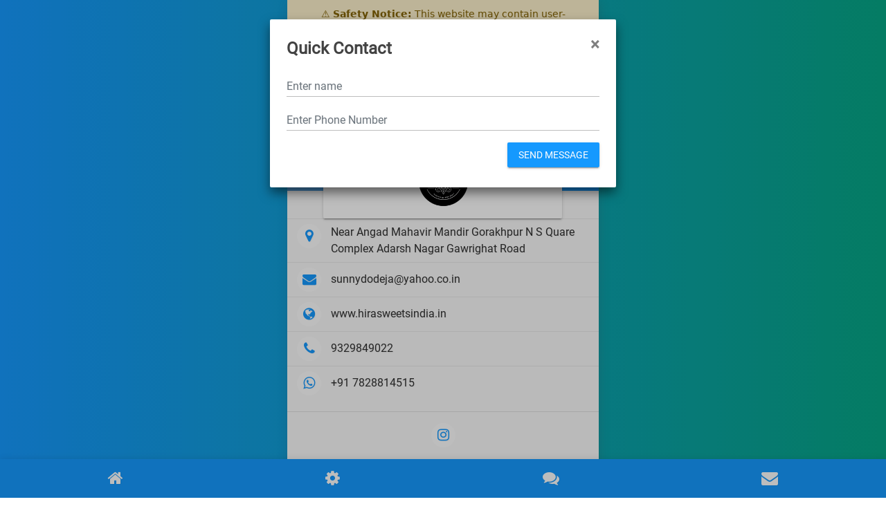

--- FILE ---
content_type: text/html; charset=UTF-8
request_url: https://profile.brands.live/business187670
body_size: 4266
content:
<!doctype html>
<html lang="en">

<head>
    <meta charset="utf-8">
    <meta http-equiv="x-ua-compatible" content="ie=edge">
    <meta name="description" content="">
            <meta name="viewport" content="width=device-width, initial-scale=1, shrink-to-fit=no">
        <meta name="csrf-token" content="vOBAlqP0DuWST43dpQyXUtRsQAgeZvxmGLEZFGRz">
    <title>
                    Hira Sweets Cakes And Dryfruits
            </title>
    <link rel="shortcut icon" href="https://profile.brands.live/eprofile_assets/images/favicon.png" type="image/png">
        <link rel="stylesheet" type="text/css" href="https://profile.brands.live/home_assets/css/bootstrap-material-design.min.css">
    <link rel="stylesheet" type="text/css" href="https://profile.brands.live/home_assets/css/font-awesome.min.css">
    <link rel="stylesheet" type="text/css" href="https://profile.brands.live/home_assets/css/style.css">
    <link rel="stylesheet" type="text/css" href="https://profile.brands.live/home_assets/css/main.css">
    <link rel="stylesheet" type="text/css" href="https://profile.brands.live/home_assets/css/slider.css">
    <link rel="stylesheet" href="https://profile.brands.live/eprofile_assets/css/jquery.fancybox.css">
    <link rel="stylesheet" href="https://profile.brands.live/eprofile_assets/css/form-validation.css">
    <link rel="stylesheet" href="https://profile.brands.live/eprofile_assets/css/toastr.min.css">
    <style>
        /* ===== Global Safety Banner ===== */
        .safety-banner {
            border-bottom: 1px solid #ffeeba;
            font-family: system-ui, -apple-system, "Segoe UI", Roboto, "Helvetica Neue", Arial, sans-serif;
            box-shadow: 0 1px 3px rgba(0,0,0,0.08);
        }

        .safety-banner__inner {
            max-width: 1200px;
            margin: 0 auto;
            padding: 10px 16px;
            font-size: 14px;
            line-height: 1.5;
            text-align: center;
        }

        /* Reduce banner height on mobile */
        @media (max-width: 600px) {
            .safety-banner__inner {
                font-size: 13px;
                padding: 8px 10px;
            }
        }
    </style>
</head>
<body >
<div class="safety-banner" aria-live="polite" style="background-color: #fff3cd;color: #856404;border-bottom: 1px solid #ffeeba;">
    <div class="safety-banner__inner">
        <span class="safety-banner__icon">⚠️</span>
        <span class="safety-banner__text">
      <strong>Safety Notice:</strong> This website may contain user-generated content. Do not make payments, share OTPs, passwords, bank, UPI details here. Always verify the source before taking any action. This platform does not handle financial transactions — stay alert and stay safe.
    </span>
    </div>
</div>
    <div class="template-bg"></div>
    <div id="home" class="main-wrapper pt-0">
                <div class="col-12 bg-top">
            <p class="business_name">Hira Sweets Cakes And Dryfruits</p>
            <div class="card w-90"></div>
        </div>
        <div class="col-10 offset-1 mtminus-70">
            <div class="card w-90">
                <img src="https://d3jbu7vaxvlagf.cloudfront.net/public/flyer_image/business_logo/bus_logo1612559269.4386.png" class="logo">
            </div>
        </div>
        <table class="table table-borderless details">
                            <tr>
                    <td>
                        <div class="icon"><i class="fa fa-map-marker" aria-hidden="true"></i>
                        </div>
                    </td>
                    <td>Near Angad Mahavir Mandir Gorakhpur N S Quare Complex Adarsh Nagar Gawrighat Road</td>
                </tr>
                                        <tr>
                    <td>
                        <div class="icon"><i class="fa fa-envelope" aria-hidden="true"></i>
                        </div>
                    </td>
                    <td><a href="/cdn-cgi/l/email-protection#d0a3a5bebea9b4bfb4b5bab190a9b1b8bfbffeb3bffeb9be"><span class="__cf_email__" data-cfemail="c1b2b4afafb8a5aea5a4aba081b8a0a9aeaeefa2aeefa8af">[email&#160;protected]</span></a>
                    </td>
                </tr>
                                        <tr>
                    <td>
                        <div class="icon"><i class="fa fa-globe" aria-hidden="true"></i>
                        </div>
                    </td>
                    <td><a href="//www.hirasweetsindia.in" target="_blank">www.hirasweetsindia.in</a>
                    </td>
                </tr>
                                        <tr>
                    <td>
                        <div class="icon"><i class="fa fa-phone" aria-hidden="true"></i>
                        </div>
                    </td>
                    <td><a href="tel:9329849022">9329849022</a>
                    </td>
                </tr>
                                        <tr>
                    <td>
                        <div class="icon"><i class="fa fa-whatsapp" aria-hidden="true"></i>
                        </div>
                    </td>
                    <td><a href="tel:+91 7828814515">+91 7828814515</a>
                    </td>
                </tr>
                    </table>
                    <hr>
            <ul class="link-icons social-media">
                                                                    <li><a href="https://www.instagram.com/hirasweets_/"><i class="fa fa-instagram" aria-hidden="true"></i></a>
                    </li>
                                                            </ul>
            </div>
    <div id="about-us" class="page-container">
        <h3 class="section-heading">About Us</h3>
        <table>
            <tbody>
            <tr>
                <th>Company Name</th>
                <td>: Hira Sweets Cakes And Dryfruits</td>
            </tr>
            </tbody>
        </table>
        
        
    </div>
            <div id="services" class="page-container">
            <h3 class="section-heading">Services</h3>
                            <div class="card">
                    <h4><strong>Chocolate Cake</strong></h4>
                                            <p>Hu</p>
                                                            <table class="table table-borderless m-0">
                        <td class="pl-0 pb-0">
                                                            Price: ₹320 <s>₹360</s>
                                                    </td>
                        <td class="pr-0 pb-0">
                            <button type="button" class="btn btn-primary pull-right"
                                    onclick="openEnquiryModal('1437', 'Chocolate Cake');">
                                Enquiry
                            </button>
                        </td>
                    </table>
                </div>
                    </div>
                <div id="feedback" class="page-container">
        <h3 class="section-heading">Feedback</h3>
        <form method="POST" action="https://profile.brands.live/submit-feedback-form" id="feedback_form">
            <input type="hidden" name="_token" value="vOBAlqP0DuWST43dpQyXUtRsQAgeZvxmGLEZFGRz">            <input type="hidden" name="business_id" value="187670">
            <input type="hidden" name="business_eprofile_theme_id" value="1">
            <input type="hidden" name="feedback_type" value="1">
            <input type="hidden" name="feedback_from" value="1">
            <input type="hidden" name="whatsapp" value="+91 7828814515">
            <div class="row">
                <div class="rate">
                    <input type="radio" id="star5" name="rating" value="5"/>
                    <label for="star5" title="text">5 stars</label>
                    <input type="radio" id="star4" name="rating" value="4"/>
                    <label for="star4" title="text">4 stars</label>
                    <input type="radio" id="star3" name="rating" value="3"/>
                    <label for="star3" title="text">3 stars</label>
                    <input type="radio" id="star2" name="rating" value="2"/>
                    <label for="star2" title="text">2 stars</label>
                    <input type="radio" id="star1" name="rating" value="1"/>
                    <label for="star1" title="text">1 star</label>
                </div>
            </div>
            <div class="row">
                <div class="col">
                    <input type="text" class="form-control" id="full_name" value=""
                           placeholder="Enter Full Name" required name="full_name">
                </div>
            </div>
            <div class="form-group mt-3">
                <textarea class="form-control" rows="3" name="message" id="feedback" placeholder="Enter Your Feedback"
                          required></textarea>
            </div>
            <button type="submit" class="btn btn-primary btn-raised">Give Feedback</button>
        </form>
    </div>
    <div id="enquiry" class="page-container">
        <h3 class="section-heading">Enquiry Form</h3>
        <form id="enquiry_form" method="POST" action="https://profile.brands.live/submit-enquiry">
            <input type="hidden" name="_token" value="vOBAlqP0DuWST43dpQyXUtRsQAgeZvxmGLEZFGRz">            <input type="hidden" name="business_id" value="187670">
            <input type="hidden" name="business_eprofile_theme_id" value="1">
            <input type="hidden" name="enquiry_type" value="1">
            <input type="hidden" name="enquiry_from" value="1">
            <input type="hidden" name="whatsapp" value="+91 7828814515">
            <div class="row">
                <div class="col">
                    <input type="text" class="form-control" id="name" placeholder="Enter name" name="full_name"
                           required>
                </div>
            </div>
            <div class="row mt-3">
                <div class="col">
                    <input type="number" class="form-control" placeholder="Enter Phone Number" name="phone_number"
                           required>
                </div>
                <div class="col pl-0">
                    <input type="email" class="form-control" id="email" placeholder="Enter email" name="email" required>
                </div>
            </div>
            <div class="form-group mt-3">
                <textarea class="form-control" rows="3" id="comment" name="message" required
                          placeholder="Enter Message"></textarea>
            </div>
            <button type="submit" class="btn btn-primary btn-raised">Send</button>
        </form>
    </div>
    <ul class="bottom-menu">
        <li><a href="#home"><i class="fa fa-home"></i></a>
        </li>
                            <li><a href="#services"><i class="fa fa-cog" aria-hidden="true"></i></a>
            </li>
                                <li><a href="#feedback"><i class="fa fa-comments" aria-hidden="true"></i></a>
        </li>
        <li><a href="#enquiry"><i class="fa fa-envelope" aria-hidden="true"></i></a>
        </li>
    </ul>
    <div class="modal" id="enquiryModal">
    <div class="modal-dialog">
        <div class="modal-content">
            <!-- Modal Header -->
            <div class="modal-header">
                <h4 class="modal-title text-dark"><strong>Quick Contact</strong></h4>
                <button type="button" class="close" data-dismiss="modal">&times;</button>
            </div>
            <!-- Modal body -->
            <div class="modal-body">
                <form id="enquiryModalForm">
                    <input type="hidden" name="business_id" value="187670">
                    <input type="hidden" name="business_product_id" id="business_product_id">
                    <input type="hidden" id="product_title">
                    <input type="hidden" name="business_eprofile_theme_id" value="1">
                    <div class="row">
                        <div class="col">
                            <input type="text" class="form-control" id="name" placeholder="Enter name" required
                                   name="full_name">
                        </div>
                    </div>
                    <div class="row mt-3">
                        <div class="col">
                            <input type="number" class="form-control" placeholder="Enter Phone Number" required
                                   name="phone_number">
                        </div>
                    </div>
                    <button type="button" class="btn btn-primary btn-raised mt-3 pull-right" onclick="submitEnquiryModalForm();">SEND MESSAGE</button>
                </form>
            </div>
        </div>
    </div>
</div>
<input type="hidden" id="session_used" value="N">
<input type="hidden" id="whatsapp" value="+91 7828814515">
    <script data-cfasync="false" src="/cdn-cgi/scripts/5c5dd728/cloudflare-static/email-decode.min.js"></script><script src="https://code.jquery.com/jquery-3.3.1.min.js"
            integrity="sha384-tsQFqpEReu7ZLhBV2VZlAu7zcOV+rXbYlF2cqB8txI/8aZajjp4Bqd+V6D5IgvKT"
            crossorigin="anonymous"></script>
    <script src="https://profile.brands.live/home_assets/js/scroll.js"></script>
    <script src="https://profile.brands.live/home_assets/js/slider.js"></script>
    <script src="https://profile.brands.live/home_assets/js/slick.js"></script>
    <script src="https://profile.brands.live/home_assets/js/bootstrap.min.js"></script>
<script src="https://profile.brands.live/eprofile_assets/js/jquery.magnific-popup.min.js"></script>
<script type="text/javascript" src="https://profile.brands.live/eprofile_assets/js/jquery.fancybox.js"></script>
<script type="text/javascript" src="https://profile.brands.live/eprofile_assets/js/jquery.validate.min.js"></script>
<script type="text/javascript" src="https://profile.brands.live/eprofile_assets/js/toastr.min.js"></script>
<script type="text/javascript">
    var $next_gallery_page = 2;
    var $gallery_per_page_records = 6;
    var $business_id = 187670;
    var $total_gallery_page = 1;

        setTimeout(function () {
        if ($('#session_used').val() == 'N') {
            $("#business_product_id").val(0);
            $('#enquiryModal').modal('show');
        }
    }, 5000);

    $("#feedback_form").validate({
        rules: {
            'rating': {
                required: true
            }
        },
        errorElement: 'span',
        errorPlacement: function (error, element) {
            if (element.parent().hasClass('rate')) {
                error.insertAfter(element.parent());
            } else {
                error.insertAfter(element);
            }
        }
    });

    $("#enquiry_form").validate({
        errorElement: 'span',
        errorPlacement: function (error, element) {
            if (element.parent().hasClass('rate')) {
                error.insertAfter(element.parent());
            } else {
                error.insertAfter(element);
            }
        }
    });

    $("#enquiryModalForm").validate({
        errorElement: 'span',
        errorPlacement: function (error, element) {
            if (element.parent().hasClass('rate')) {
                error.insertAfter(element.parent());
            } else {
                error.insertAfter(element);
            }
        }
    });
    
    
    function loadGalleryMedia($view_folder = 'global') {
        $.ajax({
            url: 'https://profile.brands.live/get-business-gallery',
            type: "GET",
            data: {
                page: $next_gallery_page,
                business_id: $business_id,
                per_page: $gallery_per_page_records,
                view_folder: $view_folder,
            },
            headers: {'X-CSRF-TOKEN': $('meta[name="csrf-token"]').attr('content')},
            beforeSend: function () {
                $("#loadGalleryMedia").prop('disabled', true);
            },
            success: function (response) {
                $("#galleryMediaDiv").append(response.html);
                if ($next_gallery_page >= $total_gallery_page) {
                    $("#loadGalleryMedia").parents('.row').remove();
                }
                $next_gallery_page++;
                $("#loadGalleryMedia").prop('disabled', false);
            }
        });
    }

    function openEnquiryModal($business_product_id, $product_title) {
                if ($("#session_used").val() == "Y") {
            if ($("#whatsapp").val().length) {
                window.open("https://wa.me/" + $("#whatsapp").val() + "?text=Hi, I am interested in your product/service:" + $("#product_title").val() + ". Please provide more details.", "_blank");
            } else {
                toastr['warning']('Your inquiry regarding our product or service already received.', 'Warning!', {
                    closeButton: true,
                    tapToDismiss: false
                });
            }
        } else {
            $("#business_product_id").val($business_product_id);
            $("#product_title").val($product_title);
            $("#enquiryModal").modal('show');
        }
    }

    function submitEnquiryModalForm() {
                var isValid = $("#enquiryModalForm").valid();
        if (isValid) {
            var btn = $(this);
            btn.prop('disabled', true);
            $.ajax({
                type: 'POST',
                headers: {'X-CSRF-TOKEN': $('meta[name="csrf-token"]').attr('content')},
                url: 'https://profile.brands.live/submit-product-enquiry',
                data: $("#enquiryModalForm").serialize(),
                success: function (result) {
                    btn.prop('disabled', false);
                    $("#session_used").val('Y');
                    if (result.status) {
                        $("#enquiryModalForm")[0].reset();
                        $("#enquiryModal").modal('hide');
                        toastr['success'](result.message, 'Success!', {closeButton: true, tapToDismiss: false});
                    } else {
                        toastr['error'](result.message, 'Error!', {closeButton: true, tapToDismiss: false});
                    }
                    if ($("#whatsapp").val().length) {
                        window.open("https://wa.me/" + $("#whatsapp").val() + "?text=Hi, I am interested in your product/service:" + $("#product_title").val() + ". Please provide more details.", "_blank");
                    }
                }
            });
        }
    }
</script>
<script>(function(){function c(){var b=a.contentDocument||a.contentWindow.document;if(b){var d=b.createElement('script');d.innerHTML="window.__CF$cv$params={r:'9c4fb999aded224d',t:'MTc2OTU5NTI4OA=='};var a=document.createElement('script');a.src='/cdn-cgi/challenge-platform/scripts/jsd/main.js';document.getElementsByTagName('head')[0].appendChild(a);";b.getElementsByTagName('head')[0].appendChild(d)}}if(document.body){var a=document.createElement('iframe');a.height=1;a.width=1;a.style.position='absolute';a.style.top=0;a.style.left=0;a.style.border='none';a.style.visibility='hidden';document.body.appendChild(a);if('loading'!==document.readyState)c();else if(window.addEventListener)document.addEventListener('DOMContentLoaded',c);else{var e=document.onreadystatechange||function(){};document.onreadystatechange=function(b){e(b);'loading'!==document.readyState&&(document.onreadystatechange=e,c())}}}})();</script><script defer src="https://static.cloudflareinsights.com/beacon.min.js/vcd15cbe7772f49c399c6a5babf22c1241717689176015" integrity="sha512-ZpsOmlRQV6y907TI0dKBHq9Md29nnaEIPlkf84rnaERnq6zvWvPUqr2ft8M1aS28oN72PdrCzSjY4U6VaAw1EQ==" data-cf-beacon='{"version":"2024.11.0","token":"8d709921f2a144aaae53728b7b865434","r":1,"server_timing":{"name":{"cfCacheStatus":true,"cfEdge":true,"cfExtPri":true,"cfL4":true,"cfOrigin":true,"cfSpeedBrain":true},"location_startswith":null}}' crossorigin="anonymous"></script>
</body>
</html>


--- FILE ---
content_type: text/css
request_url: https://profile.brands.live/home_assets/css/style.css
body_size: 1569
content:
@font-face{font-family:'Roboto';src:url('fonts/Roboto-Regular.woff2') format('woff2'),
url('fonts/Roboto-Regular.woff') format('woff');
font-weight:normal;
font-style:normal;
font-display:swap
}
html {
    scroll-behavior: smooth
}
body {
    font-family: 'Roboto';
    font-family: 'Roboto', sans-serif;
    margin: 0 auto;
    color: #313131;
    text-decoration: none;
    text-align: center;
    max-width: 450px;
    box-shadow: 1px 2px 15px #48484833;
    background-color: #fafafa;
    height: 100vh;
    overflow-y: scroll;
    -ms-overflow-style: none;
    scrollbar-width: none
}
img {
    width: 100%
}
html::-webkit-scrollbar,
body::-webkit-scrollbar {
    display: none
}
.template-bg {
    background: url(../images/bg3.png);
    background-size: cover;
    position: fixed;
    height: 100vh
}
.main-wrapper {
    background: background-color: white;
    padding: 50px 0;
    padding-bottom: 30px
}
.logo {
    width: auto;
    margin: 0 auto;
    margin-bottom: 15px;
    display: block;
    margin-top: 15px;
    max-width: 150px;
    max-height: 80px;
}
.profile-pic {
    width: 150px;
    margin: 0 auto;
    border-radius: 50%
}
.name-position .name {
    font-weight: 600;
    margin: 0;
    color: #000;
    margin-top: 20px
}
.name-position p {
    color: #000
}
#home {
    background-color: #fafafa
}
#home ul.link-icons {
    padding-left: 0
}
#home table td .icon,
#home ul.link-icons li {
    display: inline-block;
    width: 35px;
    height: 35px;
    border-radius: 50%;
    background-color: #fff;
    margin: 0px 7px;
    text-align: center
}
#home table td a {
    color: #313131
}
#home table td a:hover {
    text-decoration: none
}
#home table td {
    text-align: left;
    padding: 7px !important
}
#home table tr td:nth-child(2) {
    padding-left: 0 !important;
    vertical-align: middle
}
#home .add-whatsapp-number {
    width: 95%;
    margin: 0 auto
}
.add-whatsapp-number .btn,
.add-whatsapp-number input {
    display: inline;
    height: 40px;
    border-radius: 0px
}
.add-whatsapp-number input {
    width: 70%;
    background-color: transparent;
    color: #fff;
    border: 1px solid #fff
}
.add-whatsapp-number .form-control:focus {
    background-color: transparent;
    color: #fff;
    border-color: #fff;
    box-shadow: none
}
.add-whatsapp-number .btn {
    background-color: #fff;
    width: 28%
}
.add-whatsapp-number .fa {
    padding-right: 10px
}
.social-media {
    border-radius: 5px
}
ul.social-media li {
    display: inline-block;
    width: 32px;
    height: 32px;
    border-radius: 6px;
    background-color: #fff;
    margin: 0px 2px;
    text-align: center
}
ul.social-media li a {
    line-height: 32px
}
#about-us a {
    color: #313131
}
#about-us .download-btn a {
    padding: 15px 20px
}
#about-us .download-btn {}#services .card {
    border: none;
    text-align: left;
    background-color: #fff;
    padding: 20px;
    max-width: 100%;
    margin: 0 auto;
    margin-bottom: 0px;
    margin-bottom: 20px;
    box-shadow: 0 1px 10px rgba(0, 0, 0, 0.2), 0 0 40px rgba(255, 251, 251, 0.1) inset
}
#gallery img {
    /*margin-bottom: 20px*/
}
#services td {
    vertical-align: middle
}
.btn-primary:hover {
    color: #fff;
    background-color: #38619f;
    border-color: #38619f
}
.rate {
    float: left;
    height: 40px;
    padding: 0 10px
}
.rate:not(:checked)>input {
    position: absolute;
    top: -15px
}
.rate:not(:checked)>label {
    float: right;
    width: 1em;
    overflow: hidden;
    white-space: nowrap;
    cursor: pointer;
    font-size: 30px;
    color: #ccc
}
.rate:not(:checked)>label:before {
    content: '★ '
}
.rate>input:checked~label {
    color: #ffc700
}
.rate:not(:checked)>label:hover,
.rate:not(:checked)>label:hover~label {
    color: #deb217
}
.rate>input:checked+label:hover,
.rate>input:checked+label:hover~label,
.rate>input:checked~label:hover,
.rate>input:checked~label:hover~label,
.rate>label:hover~input:checked~label {
    color: #c59b08
}
.mtminus-70 {
    margin-top: -70px
}
.bottom-menu {
    list-style: none;
    padding: 0;
    width: 100%;
    position: fixed;
    bottom: 0;
    left: 0;
    justify-content: space-between;
    display: flex;
    margin: 0;
    background: #1599fe;
    box-shadow: 0 0 10px rgba(0, 0, 0, 0.1);
    padding: 10px
}
.bottom-menu li {
    display: inline;
    justify-content: center;
    margin: auto;
    color: #fff
}
.bottom-menu li a {
    color: #fff;
    font-size: 24px
}
#enquiry {
    margin-bottom: 56px
}
.business_name {
    color: #fff;
    padding: 30px
}
@media only screen and (max-width: 768px) {
    body {
        max-width: none;
        width: 100% !important
    }
}
@media only screen and (max-width: 520px) {
    .bottom-menu {
        overflow-x: scroll;
        width: unset;
        display: inline;
        width: 100%;
        padding-left: 0;
        padding-right: 0;
    }
    .bottom-menu li {
        /*width: 80px;*/
        padding: 10px 7px;
        /*position: relative*/
    }
    /*.bottom-menu li:before {
        position: relative;
        vertical-align: middle;
        display: inline-block;
        content: "|";
        left: -7px
    }
    .bottom-menu li:nth-child(1):before {
        content: none
    }*/
}
.img-responsive,
.thumbnail a>img,
.thumbnail>img {
    display: block;
    max-width: 100%;
    height: auto
}
.compensate-for-scrollbar {
    margin: 0 auto !important
}
.qrcodes img {
    width: 100%
}
.slider {
    width: 650px;
    margin: 0 auto
}
.slider img {
    width: 200px;
    height: 200px
}


/* Main CSS */
.grid-wrapper > div {
  display: flex;
  justify-content: center;
  align-items: center;
  background-color: #f4f4f4;
  overflow: hidden;
}
.grid-wrapper > div > img {
  width: 100%;
  height: 100%;
  object-fit: cover;
  border-radius: 5px;
}

.grid-wrapper {
  display: grid;
  grid-gap: 10px;
  grid-template-columns: repeat(auto-fit, minmax(250px, 1fr));
  grid-auto-rows: 200px;
  grid-auto-flow: dense;
  overflow: hidden;
}


.grid-wrapper1 {
  display: grid;
  grid-gap: 10px;
  grid-template-columns: repeat(4, 1fr);
  grid-template-rows: masonry;
}

.Modern-Slider .item .img-fill img{
    /*height: 60vh;
    width: unset !important;*/
    height: 40vh;
    width: 100%;
    object-fit: contain;
}

/*Gallery*/
.masonry {
  /*column-count: 4;*/
  column-count: 3;
  column-gap: 16px;
}
.masonry img{
  width: 100%;
}
.masonry .mItem {
  display: inline-block;
  margin-bottom: 16px;
  width: 100%;
}
.masonry .mItem a{
  display: block;
}
@media (max-width: 1199px) {
  .masonry {
    column-count: 3;
  }
}

@media (max-width: 991px) {
  .masonry {
    column-count: 3;
  }
}

@media (max-width: 767px) {
  .masonry {
    column-count: 2;
  }
  .Modern-Slider .item .img-fill img{
    /*height: 40vh;
    width: unset !important;*/
    height: 40vh;width: 100%;object-fit: contain;
}
}


--- FILE ---
content_type: text/css
request_url: https://profile.brands.live/home_assets/css/main.css
body_size: 942
content:
html {
  background: linear-gradient(to right, #1599fe, #06a786);
  background-repeat: no-repeat;
  background-size: cover;
  height: 100vh;
  overflow-y: scroll;
  -ms-overflow-style: none;
  /* IE and Edge */
  scrollbar-width: none;
  /* Firefox */ }

.bg-top {
  background-color: #1599fe;
  width: 100%;
  height: 150px;
  background: linear-gradient(to right, #569fdb 0, #1599fe 100%); }

#home table td .icon {
  line-height: 35px;
  font-size: 20px;
  color: #1599fe; }

#home ul.link-icons li a {
  color: #1599fe;
  line-height: 35px;
  font-size: 20px; }

#home .save-phonebook .btn {
  display: block;
  border: 2px solid #1599fe;
  color: #1599fe;
  width: 95%;
  margin: 0 auto;
  border-radius: 0;
  padding: 10px 0;
  margin-bottom: 10px; }

.page-container {
  text-align: left;
  padding: 20px;
  margin-top: 15px;
  line-height: 22px;
  font-size: 14px;
  position: relative;
  box-shadow: 1px 2px 15px #48484833;
  background: #fff;
  border: 10px solid #1599fe;
  overflow: hidden;
  word-break: break-word;
  box-shadow: 0px 3px 5px -1px rgba(0, 0, 0, 0.06), 0px 6px 10px 0px rgba(0, 0, 0, 0.042), 0px 1px 18px 0px rgba(0, 0, 0, 0.036); }

.section-heading::after {
  position: absolute;
  content: "";
  width: 100%;
  background-color: #1599fe;
  bottom: -5px;
  left: 0;
  height: 2px; }

#about-us i {
  color: #1599fe;
  margin-right: 10px; }

.btn-primary {
  color: #fff;
  background-color: #1599fe;
  border-color: #1599fe; }

#enquiry .form-control:focus {
  background-color: transparent;
  border-color: #1599fe;
  box-shadow: none; }

.btn-primary.custom-file-control::before,
.btn.btn-primary {
  color: #1599fe;
  background-color: transparent;
  border-color: #ccc; }

.custom-file-control,
.form-control,
.is-focused .custom-file-control,
.is-focused .form-control {
  background-image: linear-gradient(0deg, #1599fe 2px, rgba(0, 150, 136, 0) 0), linear-gradient(0deg, rgba(0, 0, 0, 0.26) 1px, transparent 0); }

.bmd-btn-fab.btn-primary.custom-file-control::before,
.btn-group-raised .btn-primary.custom-file-control::before,
.btn-group-raised .btn.btn-primary,
.btn-raised.btn-primary.custom-file-control::before,
.btn.bmd-btn-fab.btn-primary,
.btn.btn-raised.btn-primary {
  color: #fff;
  background-color: #1599fe;
  border-color: #1599fe; }

.section-heading {
  color: #1599fe;
  margin: 0 0 20px 0;
  display: inline-block;
  position: relative;
  font-size: 18px;
  font-weight: 600;
  text-transform: uppercase; }

.btn-primary.active.custom-file-control::before, .btn-primary.custom-file-control:active::before, .btn-primary.custom-file-control:focus::before, .btn-primary.custom-file-control:hover::before, .btn-primary.focus.custom-file-control::before, .btn.btn-primary.active, .btn.btn-primary.focus, .btn.btn-primary:active, .btn.btn-primary:focus, .btn.btn-primary:hover, .open > .btn-primary.dropdown-toggle.custom-file-control::before, .open > .btn.btn-primary.dropdown-toggle {
  color: #1599fe;
  background-color: rgba(153, 153, 153, 0.2);
  border-color: rgba(153, 153, 153, 0.2); }

.bmd-btn-fab.btn-primary.active.custom-file-control:focus::before,
.bmd-btn-fab.btn-primary.active.custom-file-control:hover::before,
.bmd-btn-fab.btn-primary.active.focus.custom-file-control::before,
.bmd-btn-fab.btn-primary.custom-file-control:active.focus::before,
.bmd-btn-fab.btn-primary.custom-file-control:active:focus::before,
.bmd-btn-fab.btn-primary.custom-file-control:active:hover::before,
.btn-group-raised .btn-primary.active.custom-file-control:focus::before,
.btn-group-raised .btn-primary.active.custom-file-control:hover::before,
.btn-group-raised .btn-primary.active.focus.custom-file-control::before,
.btn-group-raised .btn-primary.custom-file-control:active.focus::before,
.btn-group-raised .btn-primary.custom-file-control:active:focus::before,
.btn-group-raised .btn-primary.custom-file-control:active:hover::before,
.btn-group-raised .btn.btn-primary.active.focus,
.btn-group-raised .btn.btn-primary.active:focus,
.btn-group-raised .btn.btn-primary.active:hover,
.btn-group-raised .btn.btn-primary:active.focus,
.btn-group-raised .btn.btn-primary:active:focus,
.btn-group-raised .btn.btn-primary:active:hover,
.btn-raised.btn-primary.active.custom-file-control:focus::before,
.btn-raised.btn-primary.active.custom-file-control:hover::before,
.btn-raised.btn-primary.active.focus.custom-file-control::before,
.btn-raised.btn-primary.custom-file-control:active.focus::before,
.btn-raised.btn-primary.custom-file-control:active:focus::before,
.btn-raised.btn-primary.custom-file-control:active:hover::before,
.btn.bmd-btn-fab.btn-primary.active.focus,
.btn.bmd-btn-fab.btn-primary.active:focus,
.btn.bmd-btn-fab.btn-primary.active:hover,
.btn.bmd-btn-fab.btn-primary:active.focus,
.btn.bmd-btn-fab.btn-primary:active:focus,
.btn.bmd-btn-fab.btn-primary:active:hover,
.btn.btn-raised.btn-primary.active.focus,
.btn.btn-raised.btn-primary.active:focus,
.btn.btn-raised.btn-primary.active:hover,
.btn.btn-raised.btn-primary:active.focus,
.btn.btn-raised.btn-primary:active:focus,
.btn.btn-raised.btn-primary:active:hover,
.open > .bmd-btn-fab.btn-primary.dropdown-toggle.custom-file-control:focus::before,
.open > .bmd-btn-fab.btn-primary.dropdown-toggle.custom-file-control:hover::before,
.open > .bmd-btn-fab.btn-primary.dropdown-toggle.focus.custom-file-control::before,
.open > .btn-group-raised .btn-primary.dropdown-toggle.custom-file-control:focus::before,
.open > .btn-group-raised .btn-primary.dropdown-toggle.custom-file-control:hover::before,
.open > .btn-group-raised .btn-primary.dropdown-toggle.focus.custom-file-control::before,
.open > .btn-group-raised .btn.btn-primary.dropdown-toggle.focus,
.open > .btn-group-raised .btn.btn-primary.dropdown-toggle:focus,
.open > .btn-group-raised .btn.btn-primary.dropdown-toggle:hover,
.open > .btn-raised.btn-primary.dropdown-toggle.custom-file-control:focus::before,
.open > .btn-raised.btn-primary.dropdown-toggle.custom-file-control:hover::before,
.open > .btn-raised.btn-primary.dropdown-toggle.focus.custom-file-control::before,
.open > .btn.bmd-btn-fab.btn-primary.dropdown-toggle.focus,
.open > .btn.bmd-btn-fab.btn-primary.dropdown-toggle:focus,
.open > .btn.bmd-btn-fab.btn-primary.dropdown-toggle:hover,
.open > .btn.btn-raised.btn-primary.dropdown-toggle.focus,
.open > .btn.btn-raised.btn-primary.dropdown-toggle:focus,
.open > .btn.btn-raised.btn-primary.dropdown-toggle:hover,
.bmd-btn-fab.btn-primary.active.custom-file-control::before,
.bmd-btn-fab.btn-primary.custom-file-control:active::before,
.bmd-btn-fab.btn-primary.custom-file-control:focus::before,
.bmd-btn-fab.btn-primary.custom-file-control:hover::before,
.bmd-btn-fab.btn-primary.focus.custom-file-control::before,
.btn-group-raised .btn-primary.active.custom-file-control::before,
.btn-group-raised .btn-primary.custom-file-control:active::before,
.btn-group-raised .btn-primary.custom-file-control:focus::before,
.btn-group-raised .btn-primary.custom-file-control:hover::before,
.btn-group-raised .btn-primary.focus.custom-file-control::before,
.btn-group-raised .btn.btn-primary.active,
.btn-group-raised .btn.btn-primary.focus,
.btn-group-raised .btn.btn-primary:active,
.btn-group-raised .btn.btn-primary:focus,
.btn-group-raised .btn.btn-primary:hover,
.btn-raised.btn-primary.active.custom-file-control::before,
.btn-raised.btn-primary.custom-file-control:active::before,
.btn-raised.btn-primary.custom-file-control:focus::before,
.btn-raised.btn-primary.custom-file-control:hover::before,
.btn-raised.btn-primary.focus.custom-file-control::before,
.btn.bmd-btn-fab.btn-primary.active,
.btn.bmd-btn-fab.btn-primary.focus,
.btn.bmd-btn-fab.btn-primary:active,
.btn.bmd-btn-fab.btn-primary:focus,
.btn.bmd-btn-fab.btn-primary:hover,
.btn.btn-raised.btn-primary.active,
.btn.btn-raised.btn-primary.focus,
.btn.btn-raised.btn-primary:active,
.btn.btn-raised.btn-primary:focus,
.btn.btn-raised.btn-primary:hover,
.open > .bmd-btn-fab.btn-primary.dropdown-toggle.custom-file-control::before,
.open > .btn-group-raised .btn-primary.dropdown-toggle.custom-file-control::before,
.open > .btn-group-raised .btn.btn-primary.dropdown-toggle,
.open > .btn-raised.btn-primary.dropdown-toggle.custom-file-control::before,
.open > .btn.bmd-btn-fab.btn-primary.dropdown-toggle,
.open > .btn.btn-raised.btn-primary.dropdown-toggle {
  color: #fff;
  background-color: #06a786;
  border-color: #06a786; }

.Modern-Slider .slick-dots li {
  float: left;
  width: 0px;
  height: 5px;
  background: #1599fe;
  position: absolute;
  left: 0px;
  bottom: 0px; }

/*# sourceMappingURL=main.css.map */


--- FILE ---
content_type: application/javascript; charset=UTF-8
request_url: https://profile.brands.live/cdn-cgi/challenge-platform/scripts/jsd/main.js
body_size: 9302
content:
window._cf_chl_opt={AKGCx8:'b'};~function(X6,MW,MR,MS,ME,MP,MK,MN,X0,X2){X6=a,function(k,M,XP,X5,X,f){for(XP={k:139,M:262,X:263,f:143,x:209,T:223,c:190,g:287,h:168,O:138,m:133},X5=a,X=k();!![];)try{if(f=parseInt(X5(XP.k))/1+-parseInt(X5(XP.M))/2*(-parseInt(X5(XP.X))/3)+parseInt(X5(XP.f))/4+parseInt(X5(XP.x))/5*(-parseInt(X5(XP.T))/6)+parseInt(X5(XP.c))/7*(parseInt(X5(XP.g))/8)+-parseInt(X5(XP.h))/9*(parseInt(X5(XP.O))/10)+-parseInt(X5(XP.m))/11,M===f)break;else X.push(X.shift())}catch(x){X.push(X.shift())}}(G,804162),MW=this||self,MR=MW[X6(173)],MS={},MS[X6(386)]='o',MS[X6(260)]='s',MS[X6(319)]='u',MS[X6(261)]='z',MS[X6(181)]='n',MS[X6(163)]='I',MS[X6(218)]='b',ME=MS,MW[X6(258)]=function(M,X,x,T,f6,f5,f4,XG,g,O,y,I,C,Z,J){if(f6={k:345,M:179,X:234,f:355,x:179,T:248,c:275,g:274,h:248,O:275,m:274,y:194,n:323,I:325,v:293,C:269,Z:329,J:331,l:320},f5={k:368,M:142,X:325,f:296,x:320,T:213},f4={k:236,M:140,X:285,f:347,x:189,T:208},XG=X6,g={'XkhkH':function(H,L){return H<L},'VANGk':function(H,L){return H===L},'GCtyS':function(H,L){return H+L},'fPyGI':function(H,L){return L===H},'LJrCK':function(H,L,o,U){return H(L,o,U)},'HvdFl':function(H,L,o){return H(L,o)}},g[XG(f6.k)](null,X)||X===void 0)return T;for(O=MY(X),M[XG(f6.M)][XG(f6.X)]&&(O=O[XG(f6.f)](M[XG(f6.x)][XG(f6.X)](X))),O=M[XG(f6.T)][XG(f6.c)]&&M[XG(f6.g)]?M[XG(f6.h)][XG(f6.O)](new M[(XG(f6.m))](O)):function(H,Xa,L){for(Xa=XG,H[Xa(f5.k)](),L=0;g[Xa(f5.M)](L,H[Xa(f5.X)]);g[Xa(f5.f)](H[L],H[g[Xa(f5.x)](L,1)])?H[Xa(f5.T)](L+1,1):L+=1);return H}(O),y='nAsAaAb'.split('A'),y=y[XG(f6.y)][XG(f6.n)](y),I=0;I<O[XG(f6.I)];C=O[I],Z=g[XG(f6.v)](Mq,M,X,C),y(Z)?(J='s'===Z&&!M[XG(f6.C)](X[C]),XG(f6.Z)===x+C?g[XG(f6.J)](h,x+C,Z):J||h(x+C,X[C])):g[XG(f6.J)](h,g[XG(f6.l)](x,C),Z),I++);return T;function h(H,L,Xw){if(Xw=a,Xw(f4.k)===Xw(f4.k))Object[Xw(f4.M)][Xw(f4.X)][Xw(f4.f)](T,L)||(T[L]=[]),T[L][Xw(f4.x)](H);else return X[Xw(f4.T)]()<h}},MP=X6(375)[X6(272)](';'),MK=MP[X6(194)][X6(323)](MP),MW[X6(277)]=function(k,M,fh,fg,fT,fx,fk,Xk,X,x,T,g,h){for(fh={k:171,M:196,X:207,f:325,x:312,T:257,c:360,g:380,h:365,O:207,m:365,y:276,n:189,I:256},fg={k:162,M:221,X:330,f:284,x:336,T:241,c:189,g:330,h:147,O:298,m:245,y:346,n:189,I:330,v:182,C:189,Z:180},fT={k:385},fx={k:242},fk={k:242},Xk=X6,X={'kkeeZ':function(O,m){return O==m},'dqAmZ':function(O,m){return O(m)},'sKudv':function(O,m){return O<m},'rIWzb':function(O,m){return m!==O},'sXCLo':Xk(fh.k),'EMBLo':function(O,m){return m===O}},x=Object[Xk(fh.M)](M),T=0;X[Xk(fh.X)](T,x[Xk(fh.f)]);T++)if(X[Xk(fh.x)](Xk(fh.k),X[Xk(fh.T)]))return Xk(fh.c)[Xk(fh.g)](M);else if(g=x[T],X[Xk(fh.h)]('f',g)&&(g='N'),k[g]){for(h=0;X[Xk(fh.O)](h,M[x[T]][Xk(fh.f)]);X[Xk(fh.m)](-1,k[g][Xk(fh.y)](M[x[T]][h]))&&(MK(M[x[T]][h])||k[g][Xk(fh.n)]('o.'+M[x[T]][h])),h++);}else k[g]=M[x[T]][Xk(fh.I)](function(m,Xx,y){if(Xx=Xk,y={'iEsTk':function(n,I){return n<I},'chTQA':function(n,I,XM){return XM=a,X[XM(fk.k)](n,I)},'ySdBm':function(n,I){return n-I},'bNjER':function(n,I){return n>I},'hbohL':function(n,I){return n<<I},'oNeRi':function(n,I,XX){return XX=a,X[XX(fx.k)](n,I)},'zoWoY':function(n,I,Xf){return Xf=a,X[Xf(fT.k)](n,I)},'GIvGx':function(n,I){return n<<I}},Xx(fg.k)===Xx(fg.M)){if(256>wZ[Xx(fg.X)](0)){for(Ge=0;y[Xx(fg.f)](Gu,GW);GS<<=1,y[Xx(fg.x)](GE,y[Xx(fg.T)](Gs,1))?(Gq=0,GY[Xx(fg.c)](GP(GK)),Gj=0):GN++,GR++);for(GB=GF[Xx(fg.g)](0),Gd=0;y[Xx(fg.h)](8,GV);GQ=y[Xx(fg.O)](GD,1)|1.44&Gt,y[Xx(fg.m)](Gp,a0-1)?(a1=0,a2[Xx(fg.c)](y[Xx(fg.y)](a3,a4)),a5=0):a6++,a7>>=1,Gz++);}else{for(a8=1,a9=0;y[Xx(fg.f)](aw,aG);ak=aM<<1.44|aX,af==ax-1?(aT=0,ac[Xx(fg.n)](ag(ah)),aO=0):am++,ay=0,aa++);for(an=aI[Xx(fg.I)](0),av=0;16>aC;aJ=y[Xx(fg.v)](al,1)|aH&1,ab-1==ar?(aL=0,ao[Xx(fg.C)](aU(ai)),aA=0):ae++,au>>=1,aZ++);}GH--,y[Xx(fg.x)](0,Gr)&&(Gb=GL[Xx(fg.Z)](2,Go),GU++),delete Gi[GA]}else return'o.'+m})},MN=null,X0=Mp(),X2=function(xK,xP,xY,xq,xs,XL,M,X,f,x){return xK={k:215,M:130,X:152,f:351,x:191,T:254},xP={k:180,M:202,X:155,f:289,x:235,T:322,c:315,g:214,h:180,O:154,m:183,y:189,n:144,I:180,v:146,C:321,Z:226,J:167,l:359,H:358,b:178,L:216,o:374,U:180,i:354,A:380,e:297,W:380},xY={k:167,M:325},xq={k:222,M:205,X:330},xs={k:250,M:325,X:380,f:140,x:285,T:347,c:347,g:353,h:272,O:285,m:330,y:189,n:330,I:352,v:321,C:238,Z:189,J:235,l:203,H:166,b:129,L:180,o:315,U:185,i:321,A:148,e:235,W:313,R:264,S:157,E:265,s:281,Y:330,P:259,K:233,j:297,N:337,B:270,F:167,d:189,V:384,z:330,Q:144,D:240,w0:315,w1:303,w2:189,w3:330,w4:137,w5:279,w6:180,w7:130,w8:356,w9:189,ww:230,wG:196,wa:150,wk:325,wM:325,wX:153,wf:276,wx:189,wT:256,wc:358,wg:175,wh:146,wO:292,wm:189,wy:167,wn:374},XL=X6,M={'nkFNL':function(T,c){return T!==c},'SoIPi':function(T,c){return T+c},'JVEiZ':XL(xK.k),'IyfmW':XL(xK.M),'NzFMB':XL(xK.X),'JMoiS':function(T,c){return T&c},'rpHAy':function(T,c){return T==c},'OEpRW':function(T,c){return T-c},'xVLDj':function(T,c){return T(c)},'Fkvdp':function(T,c){return T>c},'yDdWn':function(T,c){return T|c},'IrxUR':function(T,c){return T<<c},'MWIQz':function(T,c){return T<c},'ubDMH':function(T,c){return T<<c},'UFPjk':function(T,c){return T(c)},'wFycT':function(T,c){return c!==T},'OVmOn':XL(xK.f),'Bzikt':function(T,c){return c==T},'mFFOb':function(T,c){return T(c)},'kKtSD':function(T,c){return T>c},'DkDzK':function(T,c){return T(c)},'ZzYuW':function(T,c){return T|c},'NXWfw':function(T,c){return T>c},'hGolB':function(T,c){return T(c)},'pUmjp':function(T,c){return T<c},'EcsAl':function(T,c){return T<<c},'kdATa':function(T,c){return T&c},'NrfRl':function(T,c){return T==c},'jWDLP':function(T,c){return c!=T},'lTUJw':function(T,c){return T(c)},'RpjIx':function(T,c){return c!=T},'bNFyb':function(T,c){return T*c},'cAbfK':function(T,c){return T(c)},'SgWID':function(T,c){return T(c)},'fKLxT':function(T,c){return T*c},'kwmat':function(T,c){return c&T},'UfpFd':function(T,c){return T(c)},'dwFXd':function(T,c){return T(c)},'BQFcW':function(T,c){return T!=c},'tRICr':function(T,c){return c===T}},X=String[XL(xK.x)],f={'h':function(T,xi){return xi={k:307,M:220,X:220,f:140,x:285,T:347,c:189,g:360,h:380},null==T?'':f.g(T,6,function(c,Xo){if(Xo=a,M[Xo(xi.k)](Xo(xi.M),Xo(xi.X)))h[Xo(xi.f)][Xo(xi.x)][Xo(xi.T)](O,m)||(y[n]=[]),I[X][Xo(xi.c)](C);else return Xo(xi.g)[Xo(xi.h)](c)})},'g':function(T,O,y,xR,XU,I,C,Z,J,H,L,o,U,i,A,W,R,xE,F,V,S,E,s,Y,P,z,Q,D,w0){if(xR={k:390,M:327},XU=XL,I={'nnPUJ':function(K,j){return K(j)},'grNah':M[XU(xs.k)],'rrWgE':function(K,j){return K<j},'Weuuu':function(K,j){return j===K}},null==T)return'';for(Z={},J={},H='',L=2,o=3,U=2,i=[],A=0,W=0,R=0;R<T[XU(xs.M)];R+=1)if(S=T[XU(xs.X)](R),Object[XU(xs.f)][XU(xs.x)][XU(xs.T)](Z,S)||(Z[S]=o++,J[S]=!0),E=H+S,Object[XU(xs.f)][XU(xs.x)][XU(xs.c)](Z,E))H=E;else for(s=M[XU(xs.g)][XU(xs.h)]('|'),Y=0;!![];){switch(s[Y++]){case'0':if(Object[XU(xs.f)][XU(xs.O)][XU(xs.c)](J,H)){if(256>H[XU(xs.m)](0)){for(C=0;C<U;A<<=1,W==O-1?(W=0,i[XU(xs.y)](y(A)),A=0):W++,C++);for(P=H[XU(xs.n)](0),C=0;8>C;A=A<<1.97|M[XU(xs.I)](P,1),M[XU(xs.v)](W,M[XU(xs.C)](O,1))?(W=0,i[XU(xs.Z)](M[XU(xs.J)](y,A)),A=0):W++,P>>=1,C++);}else{for(P=1,C=0;C<U;A=A<<1.18|P,W==O-1?(W=0,i[XU(xs.y)](y(A)),A=0):W++,P=0,C++);for(P=H[XU(xs.m)](0),C=0;M[XU(xs.l)](16,C);A=M[XU(xs.H)](M[XU(xs.b)](A,1),P&1),O-1==W?(W=0,i[XU(xs.y)](y(A)),A=0):W++,P>>=1,C++);}L--,L==0&&(L=Math[XU(xs.L)](2,U),U++),delete J[H]}else for(P=Z[H],C=0;M[XU(xs.o)](C,U);A=M[XU(xs.U)](A,1)|M[XU(xs.I)](P,1),M[XU(xs.i)](W,O-1)?(W=0,i[XU(xs.y)](M[XU(xs.A)](y,A)),A=0):W++,P>>=1,C++);continue;case'1':L--;continue;case'2':L==0&&(L=Math[XU(xs.L)](2,U),U++);continue;case'3':H=M[XU(xs.e)](String,S);continue;case'4':Z[E]=o++;continue}break}if(M[XU(xs.W)]('',H)){if(M[XU(xs.R)]!==XU(xs.S)){if(Object[XU(xs.f)][XU(xs.O)][XU(xs.T)](J,H)){if(XU(xs.E)!==XU(xs.s)){if(256>H[XU(xs.Y)](0)){if(XU(xs.P)===XU(xs.K))X(M[XU(xs.j)](M[XU(xs.N)],i[XU(xs.B)]));else{for(C=0;C<U;A<<=1,M[XU(xs.F)](W,O-1)?(W=0,i[XU(xs.d)](M[XU(xs.V)](y,A)),A=0):W++,C++);for(P=H[XU(xs.z)](0),C=0;M[XU(xs.Q)](8,C);A=A<<1|1.83&P,M[XU(xs.F)](W,O-1)?(W=0,i[XU(xs.Z)](M[XU(xs.D)](y,A)),A=0):W++,P>>=1,C++);}}else{for(P=1,C=0;M[XU(xs.w0)](C,U);A=M[XU(xs.w1)](A<<1,P),W==O-1?(W=0,i[XU(xs.w2)](y(A)),A=0):W++,P=0,C++);for(P=H[XU(xs.w3)](0),C=0;M[XU(xs.w4)](16,C);A=M[XU(xs.H)](A<<1,P&1.51),M[XU(xs.i)](W,O-1)?(W=0,i[XU(xs.y)](M[XU(xs.w5)](y,A)),A=0):W++,P>>=1,C++);}L--,L==0&&(L=Math[XU(xs.w6)](2,U),U++),delete J[H]}else i[XU(xs.w7)]=5e3,x[XU(xs.w8)]=function(Xi){Xi=XU,I[Xi(xR.k)](C,I[Xi(xR.M)])}}else for(P=Z[H],C=0;C<U;A=A<<1.18|M[XU(xs.I)](P,1),W==M[XU(xs.C)](O,1)?(W=0,i[XU(xs.w9)](y(A)),A=0):W++,P>>=1,C++);L--,L==0&&U++}else for(xE={k:230},F={},F[XU(xs.ww)]=function(w1,w2){return w1+w2},V=F,z=L[XU(xs.wG)](I),Q=0;I[XU(xs.wa)](Q,z[XU(xs.wk)]);Q++)if(D=z[Q],'f'===D&&(D='N'),i[D]){for(w0=0;w0<A[z[Q]][XU(xs.wM)];I[XU(xs.wX)](-1,w0[D][XU(xs.wf)](W[z[Q]][w0]))&&(R(S[z[Q]][w0])||E[D][XU(xs.wx)]('o.'+s[z[Q]][w0])),w0++);}else Y[D]=P[z[Q]][XU(xs.wT)](function(w1,XA){return XA=XU,V[XA(xE.k)]('o.',w1)})}for(P=2,C=0;M[XU(xs.wc)](C,U);A=M[XU(xs.wg)](A,1)|M[XU(xs.wh)](P,1),M[XU(xs.wO)](W,O-1)?(W=0,i[XU(xs.wm)](y(A)),A=0):W++,P>>=1,C++);for(;;)if(A<<=1,M[XU(xs.wy)](W,O-1)){i[XU(xs.Z)](y(A));break}else W++;return i[XU(xs.wn)]('')},'j':function(T,Xe){return Xe=XL,M[Xe(xY.k)](null,T)?'':T==''?null:f.i(T[Xe(xY.M)],32768,function(c,Xu){return Xu=Xe,Xu(xq.k)===Xu(xq.M)?![]:T[Xu(xq.X)](c)})},'i':function(T,O,y,XW,I,C,Z,J,H,L,o,U,i,A,W,R,E,S){for(XW=XL,I=[],C=4,Z=4,J=3,H=[],U=y(0),i=O,A=1,L=0;3>L;I[L]=L,L+=1);for(W=0,R=Math[XW(xP.k)](2,2),o=1;M[XW(xP.M)](o,R);S=U&i,i>>=1,0==i&&(i=O,U=M[XW(xP.X)](y,A++)),W|=(0<S?1:0)*o,o<<=1);switch(W){case 0:for(W=0,R=Math[XW(xP.k)](2,8),o=1;M[XW(xP.f)](o,R);S=i&U,i>>=1,i==0&&(i=O,U=M[XW(xP.x)](y,A++)),W|=M[XW(xP.T)](M[XW(xP.c)](0,S)?1:0,o),o<<=1);E=M[XW(xP.g)](X,W);break;case 1:for(W=0,R=Math[XW(xP.h)](2,16),o=1;o!=R;S=U&i,i>>=1,i==0&&(i=O,U=M[XW(xP.O)](y,A++)),W|=M[XW(xP.m)](0<S?1:0,o),o<<=1);E=X(W);break;case 2:return''}for(L=I[3]=E,H[XW(xP.y)](E);;){if(M[XW(xP.n)](A,T))return'';for(W=0,R=Math[XW(xP.I)](2,J),o=1;M[XW(xP.f)](o,R);S=M[XW(xP.v)](U,i),i>>=1,M[XW(xP.C)](0,i)&&(i=O,U=y(A++)),W|=(M[XW(xP.c)](0,S)?1:0)*o,o<<=1);switch(E=W){case 0:for(W=0,R=Math[XW(xP.I)](2,8),o=1;R!=o;S=M[XW(xP.Z)](U,i),i>>=1,M[XW(xP.J)](0,i)&&(i=O,U=M[XW(xP.l)](y,A++)),W|=(M[XW(xP.H)](0,S)?1:0)*o,o<<=1);I[Z++]=M[XW(xP.b)](X,W),E=Z-1,C--;break;case 1:for(W=0,R=Math[XW(xP.I)](2,16),o=1;M[XW(xP.L)](o,R);S=U&i,i>>=1,0==i&&(i=O,U=y(A++)),W|=o*(0<S?1:0),o<<=1);I[Z++]=X(W),E=Z-1,C--;break;case 2:return H[XW(xP.o)]('')}if(C==0&&(C=Math[XW(xP.U)](2,J),J++),I[E])E=I[E];else if(M[XW(xP.i)](E,Z))E=L+L[XW(xP.A)](0);else return null;H[XW(xP.y)](E),I[Z++]=M[XW(xP.e)](L,E[XW(xP.W)](0)),C--,L=E,0==C&&(C=Math[XW(xP.h)](2,J),J++)}}},x={},x[XL(xK.T)]=f.h,x}(),X3();function Mp(fD,Xr){return fD={k:348,M:348},Xr=X6,crypto&&crypto[Xr(fD.k)]?crypto[Xr(fD.M)]():''}function MF(fA,XO,k,M,X,fi,x){if(fA={k:383,M:306,X:237,f:217,x:181,T:302,c:350,g:229,h:271},XO=X6,k={'HNOVO':function(f){return f()},'nZmzb':function(f){return f()},'lMwYp':function(f,T){return f*T},'cxiLB':function(f,T){return f!==T},'iHhid':XO(fA.k),'tjvtQ':XO(fA.M)},M=MW[XO(fA.X)],!M)return null;if(X=M.i,k[XO(fA.f)](typeof X,XO(fA.x))||X<30){if(k[XO(fA.T)]===k[XO(fA.c)]){if(fi={k:378},x=k[XO(fA.g)](g),null===x)return;y=(h&&v(C),n(function(Xm){Xm=XO,k[Xm(fi.k)](x)},k[XO(fA.h)](x,1e3)))}else return null}return X}function X4(f,x,T3,XY,T,c,g,h){if(T3={k:301,M:158,X:247,f:201,x:389,T:161,c:210,g:305,h:301,O:247,m:201,y:267,n:210,I:311,v:373,C:301,Z:246,J:310,l:316,H:172,b:373,L:335,o:357,U:246,i:310},XY=X6,T={},T[XY(T3.k)]=XY(T3.M),T[XY(T3.X)]=function(O,m){return O===m},T[XY(T3.f)]=XY(T3.x),T[XY(T3.T)]=XY(T3.c),c=T,!f[XY(T3.g)])return;x===c[XY(T3.h)]?c[XY(T3.O)](XY(T3.x),c[XY(T3.m)])?(g={},g[XY(T3.y)]=XY(T3.n),g[XY(T3.I)]=f.r,g[XY(T3.v)]=c[XY(T3.C)],MW[XY(T3.Z)][XY(T3.J)](g,'*')):h[XY(T3.l)](XY(T3.H),f):(h={},h[XY(T3.y)]=c[XY(T3.T)],h[XY(T3.I)]=f.r,h[XY(T3.b)]=XY(T3.L),h[XY(T3.o)]=x,MW[XY(T3.U)][XY(T3.i)](h,'*'))}function Mj(fn,XT,X,f,x,T,c,g){X=(fn={k:192,M:159,X:366,f:304,x:231,T:361,c:160,g:243,h:169,O:387,m:228,y:193,n:273,I:341,v:369,C:283,Z:370,J:387,l:332},XT=X6,{'QGOpe':function(h,O,m){return h(O,m)},'rWpiT':XT(fn.k),'jUmix':XT(fn.M),'jXSiI':function(h,O,m,y,n){return h(O,m,y,n)},'ySbIW':function(h,O,m,y,n){return h(O,m,y,n)}});try{if(X[XT(fn.X)]!==XT(fn.k))X[XT(fn.f)](f,x,T);else return f=MR[XT(fn.x)](X[XT(fn.T)]),f[XT(fn.c)]=XT(fn.g),f[XT(fn.h)]='-1',MR[XT(fn.O)][XT(fn.m)](f),x=f[XT(fn.y)],T={},T=pRIb1(x,x,'',T),T=X[XT(fn.n)](pRIb1,x,x[XT(fn.I)]||x[XT(fn.v)],'n.',T),T=X[XT(fn.C)](pRIb1,x,f[XT(fn.Z)],'d.',T),MR[XT(fn.J)][XT(fn.l)](f),c={},c.r=T,c.e=null,c}catch(O){return g={},g.r={},g.e=O,g}}function Mq(k,M,X,XQ,X8,x,T,g){x=(XQ={k:300,M:135,X:309,f:386,x:344,T:239,c:364,g:343,h:343,O:176,m:189,y:330,n:227,I:189,v:314,C:248,Z:164,J:248,l:170,H:135,b:127},X8=X6,{'GRBwy':function(h,O){return h-O},'uimVK':function(h,O){return h>O},'vSNJO':function(h,O){return h(O)},'zzoOY':function(h,O){return h==O},'qpHhP':X8(XQ.k),'toqQZ':X8(XQ.M),'ggVGX':function(h,O){return O===h},'ozeTR':function(h,O,m){return h(O,m)}});try{T=M[X]}catch(h){return'i'}if(null==T)return T===void 0?'u':'x';if(x[X8(XQ.X)](X8(XQ.f),typeof T))try{if(x[X8(XQ.x)]!==X8(XQ.T)){if(x[X8(XQ.X)](x[X8(XQ.c)],typeof T[X8(XQ.g)]))return T[X8(XQ.h)](function(){}),'p'}else{for(K=1,j=0;N<B;g=V<<1.1|z,Q==x[X8(XQ.O)](D,1)?(w0=0,w1[X8(XQ.m)](w2(w3)),w4=0):w5++,w6=0,F++);for(w7=w8[X8(XQ.y)](0),w9=0;x[X8(XQ.n)](16,ww);wa=wk<<1|wM&1.35,wX==wf-1?(wx=0,wT[X8(XQ.I)](x[X8(XQ.v)](wc,wg)),wh=0):wO++,wm>>=1,wG++);}}catch(m){}return k[X8(XQ.C)][X8(XQ.Z)](T)?'a':T===k[X8(XQ.J)]?'D':x[X8(XQ.l)](!0,T)?'T':!1===T?'F':(g=typeof T,X8(XQ.H)==g?x[X8(XQ.b)](Ms,k,T)?'N':'f':ME[g]||'?')}function Ms(k,M,XK,X7){return XK={k:199,M:199,X:140,f:197,x:347,T:276,c:377},X7=X6,M instanceof k[X7(XK.k)]&&0<k[X7(XK.M)][X7(XK.X)][X7(XK.f)][X7(XK.x)](M)[X7(XK.T)](X7(XK.c))}function G(T4){return T4='send,floor,UbZnB,push,14OCGwjO,fromCharCode,AjBQO,contentWindow,includes,href,keys,toString,sGCFT,Function,kDTxz,vvign,jWDLP,Fkvdp,/cdn-cgi/challenge-platform/h/,qkgOm,odFFt,sKudv,random,3931870IWfhBB,cloudflare-invisible,POST,/invisible/jsd,splice,cAbfK,http-code:,BQFcW,cxiLB,boolean,onreadystatechange,spzZq,qhbHs,TyEsL,12NmRoqS,LRmiB4,uIcSZ,kwmat,uimVK,appendChild,nZmzb,XNjHR,createElement,_cf_chl_opt,zzjdb,getOwnPropertyNames,xVLDj,yZcnX,__CF$cv$params,OEpRW,cWERN,DkDzK,ySdBm,kkeeZ,display: none,rIbfF,oNeRi,parent,GNMsa,Array,CnwA5,IyfmW,AdeF3,hcBLg,/b/ov1/0.4736547135780799:1769592083:v7vhFtxJSV-gjvp0c81C02BTJPiqCdIGhVQiu4lL9bA/,jjgrIwi,SSTpq3,map,sXCLo,pRIb1,YCTzz,string,symbol,131694YlhXXL,60bDHauz,OVmOn,keGQe,errorInfoObject,source,aUjz8,isNaN,status,lMwYp,split,jXSiI,Set,from,indexOf,rxvNi8,getPrototypeOf,hGolB,now,uJdDK,ANjDf,ySbIW,iEsTk,hasOwnProperty,onerror,3852568FywJzq,xFGSH,RpjIx,prkrg,Pqgzy,NrfRl,LJrCK,open,1|4|0|2|3,VANGk,SoIPi,hbohL,OWpmj,XNGEx,OEZhU,iHhid,ZzYuW,QGOpe,api,oLIUA,nkFNL,nNhEJ,zzoOY,postMessage,sid,rIWzb,wFycT,vSNJO,MWIQz,addEventListener,VKEaC,JLRiS,undefined,GCtyS,rpHAy,bNFyb,bind,ifGIx,length,OJqPF,grNah,JBxy9,d.cookie,charCodeAt,HvdFl,removeChild,TYlZ6,ZhIRV,error,chTQA,JVEiZ,iJbNT,/jsd/oneshot/d251aa49a8a3/0.4736547135780799:1769592083:v7vhFtxJSV-gjvp0c81C02BTJPiqCdIGhVQiu4lL9bA/,1|7|9|5|6|2|3|8|4|0,clientInformation,xhr-error,catch,qpHhP,fPyGI,zoWoY,call,randomUUID,chctx,tjvtQ,JizxD,JMoiS,NzFMB,tRICr,concat,ontimeout,detail,pUmjp,UfpFd,oX8+0-k76zejhPrdOAVn9ED4mcMxBaJ5iqUSCbvwy$1f3tsuKpINQFGRLWlZTYg2H,jUmix,IXzky,loading,toqQZ,EMBLo,rWpiT,rdDgO,sort,navigator,contentDocument,stringify,log,event,join,_cf_chl_opt;JJgc4;PJAn2;kJOnV9;IWJi4;OHeaY1;DqMg0;FKmRv9;LpvFx1;cAdz2;PqBHf2;nFZCC5;ddwW5;pRIb1;rxvNi8;RrrrA2;erHi9,ITJyy,[native code],HNOVO,TGClw,charAt,location,pkLOA2,pPNOz,mFFOb,dqAmZ,object,body,bauMx,GCbDo,nnPUJ,ozeTR,UknDv,IrxUR,timeout,error on cf_chl_props,readyState,10415680TEKhDI,yKYIJ,function,XMLHttpRequest,NXWfw,597430fUztUv,1036660iJWXzw,prototype,ZKdFw,XkhkH,2656884lWfqjV,kKtSD,AXlIB,kdATa,bNjER,UFPjk,OmutQ,rrWgE,ijJkP,0|1|2|4|3,Weuuu,SgWID,lTUJw,onload,tuOsM,success,iframe,style,QxrAh,lRanS,bigint,isArray,MRlAK,yDdWn,Bzikt,99ZLaGlo,tabIndex,ggVGX,WNsTX,DOMContentLoaded,document,AKGCx8,EcsAl,GRBwy,YTliZ,dwFXd,Object,pow,number,GIvGx,fKLxT,jsd,ubDMH'.split(','),G=function(){return T4},G()}function MD(fP,Xv,k,M,X,f,x,T){for(fP={k:295,M:272,X:187,f:206,x:280,T:128},Xv=X6,k={'odFFt':function(c,g){return c/g},'UknDv':function(c){return c()}},M=Xv(fP.k)[Xv(fP.M)]('|'),X=0;!![];){switch(M[X++]){case'0':f=Math[Xv(fP.X)](k[Xv(fP.f)](Date[Xv(fP.x)](),1e3));continue;case'1':x=3600;continue;case'2':if(f-T>x)return![];continue;case'3':return!![];case'4':T=k[Xv(fP.T)](MQ);continue}break}}function MV(fS,Xy,k,M){if(fS={k:318,M:252},Xy=X6,k={'JLRiS':function(X,f){return f===X},'hcBLg':function(X,f){return X(f)}},M=MF(),k[Xy(fS.k)](M,null))return;MN=(MN&&k[Xy(fS.M)](clearTimeout,MN),setTimeout(function(){MB()},1e3*M))}function MQ(fs,XI,k){return fs={k:237,M:187},XI=X6,k=MW[XI(fs.k)],Math[XI(fs.M)](+atob(k.t))}function a(w,k,M,X){return w=w-127,M=G(),X=M[w],X}function Mt(k,M,fQ,fz,fV,fd,fF,XC,X,f,x,T,c,g,h){for(fQ={k:204,M:340,X:272,f:186,x:254,T:371,c:305,g:130,h:356,O:156,m:376,y:381,n:381,I:195,v:282,C:136,Z:294,J:211,l:326,H:145,b:232,L:174,o:339,U:237,i:286,A:372,e:232},fz={k:290,M:342},fV={k:270,M:290,X:158,f:215,x:270},fd={k:130},fF={k:308},XC=X6,X={'nNhEJ':function(O,m){return O(m)},'ITJyy':function(O){return O()},'ANjDf':function(O){return O()},'OJqPF':function(O,m){return O+m},'AXlIB':XC(fQ.k)},f=XC(fQ.M)[XC(fQ.X)]('|'),x=0;!![];){switch(f[x++]){case'0':g[XC(fQ.f)](X2[XC(fQ.x)](JSON[XC(fQ.T)](c)));continue;case'1':T={'prkrg':function(O,m,XZ){return XZ=XC,X[XZ(fF.k)](O,m)}};continue;case'2':h[XC(fQ.c)]&&(g[XC(fQ.g)]=5e3,g[XC(fQ.h)]=function(XJ){XJ=XC,M(XJ(fd.k))});continue;case'3':g[XC(fQ.O)]=function(Xl){Xl=XC,g[Xl(fV.k)]>=200&&g[Xl(fV.k)]<300?T[Xl(fV.M)](M,Xl(fV.X)):M(Xl(fV.f)+g[Xl(fV.x)])};continue;case'4':c={'t':X[XC(fQ.m)](MQ),'lhr':MR[XC(fQ.y)]&&MR[XC(fQ.n)][XC(fQ.I)]?MR[XC(fQ.n)][XC(fQ.I)]:'','api':h[XC(fQ.c)]?!![]:![],'c':X[XC(fQ.v)](Md),'payload':k};continue;case'5':g=new MW[(XC(fQ.C))]();continue;case'6':g[XC(fQ.Z)](XC(fQ.J),X[XC(fQ.l)](X[XC(fQ.H)],MW[XC(fQ.b)][XC(fQ.L)])+XC(fQ.o)+h.r);continue;case'7':h=MW[XC(fQ.U)];continue;case'8':g[XC(fQ.i)]=function(XH){XH=XC,T[XH(fz.k)](M,XH(fz.M))};continue;case'9':console[XC(fQ.A)](MW[XC(fQ.e)]);continue}break}}function Md(){return MF()!==null}function MB(k,fr,fH,Xc,M,X){if(fr={k:324,M:151,X:141,f:131,x:291,T:288,c:200,g:188,h:188,O:299},fH={k:135,M:149,X:244,f:219,x:225},Xc=X6,M={'OmutQ':Xc(fr.k),'rIbfF':Xc(fr.M),'uIcSZ':function(f){return f()},'Pqgzy':function(f){return f()},'xFGSH':function(f,x,T){return f(x,T)},'kDTxz':function(f,T){return T===f},'UbZnB':Xc(fr.X),'OWpmj':Xc(fr.f)},X=M[Xc(fr.x)](Mj),M[Xc(fr.T)](Mt,X.r,function(f,fl,Xg,T){(fl={k:132,M:363,X:219},Xg=Xc,typeof k===Xg(fH.k))&&(M[Xg(fH.M)]===M[Xg(fH.X)]?(T=T[Xg(fH.f)]||function(){},c[Xg(fH.f)]=function(Xh){Xh=Xg,T(),T[Xh(fl.k)]!==Xh(fl.M)&&(I[Xh(fl.X)]=T,v())}):k(f));M[Xg(fH.x)](MV)}),X.e){if(M[Xc(fr.c)](M[Xc(fr.g)],M[Xc(fr.h)]))X1(M[Xc(fr.O)],X.e);else return}}function X3(T1,T0,xt,xQ,xz,XR,k,M,X,f,x){if(T1={k:338,M:237,X:134,f:132,x:363,T:367,c:316,g:172,h:219},T0={k:198,M:132,X:363,f:388,x:334,T:338,c:219,g:367,h:165,O:325,m:165,y:276,n:189,I:256},xt={k:388},xQ={k:362},xz={k:379},XR=X6,k={'TGClw':function(T,c,g){return T(c,g)},'IXzky':function(T,c){return T(c)},'bauMx':function(T,c){return T===c},'sGCFT':function(T){return T()},'ZhIRV':XR(T1.k),'rdDgO':function(T){return T()},'yKYIJ':function(T,c){return c!==T}},M=MW[XR(T1.M)],!M)return;if(!MD())return;(X=![],f=function(XS){if(XS=XR,!X){if(X=!![],!MD())return;k[XS(xQ.k)](MB,function(T,XE){XE=XS,k[XE(xz.k)](X4,M,T)})}},k[XR(T1.X)](MR[XR(T1.f)],XR(T1.x)))?k[XR(T1.T)](f):MW[XR(T1.c)]?MR[XR(T1.c)](XR(T1.g),f):(x=MR[XR(T1.h)]||function(){},MR[XR(T1.h)]=function(Xq,T,g,h){if(Xq=XR,T={'MRlAK':function(c,g,Xs){return Xs=a,k[Xs(xt.k)](c,g)}},k[Xq(T0.k)](x),MR[Xq(T0.M)]!==Xq(T0.X)){if(k[Xq(T0.f)](k[Xq(T0.x)],Xq(T0.T)))MR[Xq(T0.c)]=x,k[Xq(T0.g)](f);else if(g=o[U],T[Xq(T0.h)]('f',g)&&(g='N'),i[g]){for(h=0;h<A[h[W]][Xq(T0.O)];T[Xq(T0.m)](-1,R[g][Xq(T0.y)](S[E[s]][h]))&&(Y(P[K[j]][h])||N[g][Xq(T0.n)]('o.'+B[F[d]][h])),h++);}else V[g]=z[Q[D]][Xq(T0.I)](function(w3){return'o.'+w3})}})}function X1(f,x,x1,Xb,T,c,g,h,O,m,y,n,I){if(x1={k:177,M:251,X:333,f:237,x:317,T:317,c:204,g:232,h:174,O:253,m:212,y:136,n:294,I:211,v:130,C:356,Z:249,J:232,l:255,H:255,b:224,L:382,o:232,U:268,i:328,A:266,e:349,W:267,R:184,S:186,E:254},Xb=X6,T={'YTliZ':function(v,C){return v(C)},'VKEaC':function(v,C){return v+C}},!T[Xb(x1.k)](Mz,0))return![];g=(c={},c[Xb(x1.M)]=f,c[Xb(x1.X)]=x,c);try{h=MW[Xb(x1.f)],O=T[Xb(x1.x)](T[Xb(x1.T)](Xb(x1.c)+MW[Xb(x1.g)][Xb(x1.h)]+Xb(x1.O),h.r),Xb(x1.m)),m=new MW[(Xb(x1.y))](),m[Xb(x1.n)](Xb(x1.I),O),m[Xb(x1.v)]=2500,m[Xb(x1.C)]=function(){},y={},y[Xb(x1.Z)]=MW[Xb(x1.J)][Xb(x1.Z)],y[Xb(x1.l)]=MW[Xb(x1.g)][Xb(x1.H)],y[Xb(x1.b)]=MW[Xb(x1.g)][Xb(x1.b)],y[Xb(x1.L)]=MW[Xb(x1.o)][Xb(x1.U)],y[Xb(x1.i)]=X0,n=y,I={},I[Xb(x1.A)]=g,I[Xb(x1.e)]=n,I[Xb(x1.W)]=Xb(x1.R),m[Xb(x1.S)](X2[Xb(x1.E)](I))}catch(v){}}function Mz(k,fE,Xn){return fE={k:208},Xn=X6,Math[Xn(fE.k)]()<k}function MY(k,XD,X9,M){for(XD={k:355,M:196,X:278},X9=X6,M=[];k!==null;M=M[X9(XD.k)](Object[X9(XD.M)](k)),k=Object[X9(XD.X)](k));return M}}()

--- FILE ---
content_type: text/javascript
request_url: https://profile.brands.live/home_assets/js/slider.js
body_size: -189
content:
$(document).ready(function(){
  
  $(".Modern-Slider").slick({
    autoplay:true,
    autoplaySpeed:10000,
    speed:600,
    slidesToShow:1,
    slidesToScroll:1,
    pauseOnHover:false,
    dots:true,
    pauseOnDotsHover:true,
    cssEase:'linear',
   // fade:true,
    draggable:false,
    prevArrow:'<button class="PrevArrow"></button>',
    nextArrow:'<button class="NextArrow"></button>', 
  });
  
})